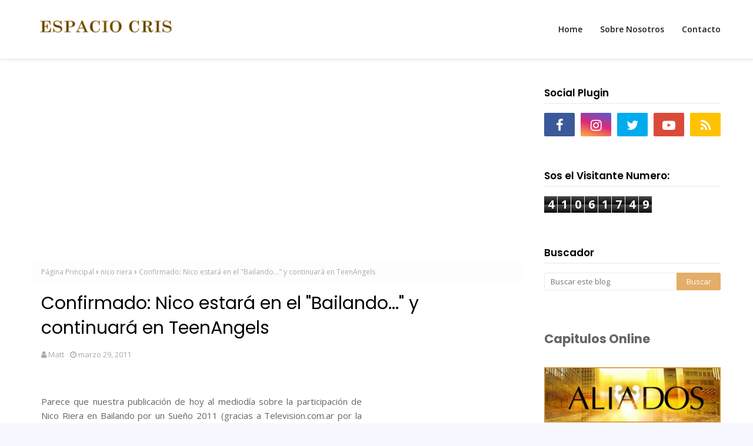

--- FILE ---
content_type: text/html; charset=UTF-8
request_url: https://www.espaciocris.com/b/stats?style=BLACK_TRANSPARENT&timeRange=ALL_TIME&token=APq4FmBFjIuW4oLtS-ZhGk_gUbzC12K_CuahzJl-lQoH_kDq-MpMlPvFP-jIlD_gIDuD_4DJ87r3kha-t_cXTv8WP1f5wfXykg
body_size: 45
content:
{"total":41061749,"sparklineOptions":{"backgroundColor":{"fillOpacity":0.1,"fill":"#000000"},"series":[{"areaOpacity":0.3,"color":"#202020"}]},"sparklineData":[[0,34],[1,23],[2,23],[3,20],[4,14],[5,24],[6,27],[7,16],[8,34],[9,29],[10,23],[11,25],[12,26],[13,26],[14,21],[15,30],[16,24],[17,21],[18,29],[19,27],[20,100],[21,66],[22,43],[23,59],[24,73],[25,36],[26,50],[27,40],[28,26],[29,37]],"nextTickMs":128571}

--- FILE ---
content_type: text/html; charset=utf-8
request_url: https://www.google.com/recaptcha/api2/aframe
body_size: 268
content:
<!DOCTYPE HTML><html><head><meta http-equiv="content-type" content="text/html; charset=UTF-8"></head><body><script nonce="FXeU7-NxhqAgh0cTxxW4kw">/** Anti-fraud and anti-abuse applications only. See google.com/recaptcha */ try{var clients={'sodar':'https://pagead2.googlesyndication.com/pagead/sodar?'};window.addEventListener("message",function(a){try{if(a.source===window.parent){var b=JSON.parse(a.data);var c=clients[b['id']];if(c){var d=document.createElement('img');d.src=c+b['params']+'&rc='+(localStorage.getItem("rc::a")?sessionStorage.getItem("rc::b"):"");window.document.body.appendChild(d);sessionStorage.setItem("rc::e",parseInt(sessionStorage.getItem("rc::e")||0)+1);localStorage.setItem("rc::h",'1769466569857');}}}catch(b){}});window.parent.postMessage("_grecaptcha_ready", "*");}catch(b){}</script></body></html>

--- FILE ---
content_type: text/javascript; charset=UTF-8
request_url: https://www.espaciocris.com/feeds/posts/default/-/nico%20riera?alt=json-in-script&max-results=3&callback=jQuery112409571009753143853_1769466558131&_=1769466558132
body_size: 7336
content:
// API callback
jQuery112409571009753143853_1769466558131({"version":"1.0","encoding":"UTF-8","feed":{"xmlns":"http://www.w3.org/2005/Atom","xmlns$openSearch":"http://a9.com/-/spec/opensearchrss/1.0/","xmlns$blogger":"http://schemas.google.com/blogger/2008","xmlns$georss":"http://www.georss.org/georss","xmlns$gd":"http://schemas.google.com/g/2005","xmlns$thr":"http://purl.org/syndication/thread/1.0","id":{"$t":"tag:blogger.com,1999:blog-2900933564565965904"},"updated":{"$t":"2026-01-26T18:13:44.846-03:00"},"category":[{"term":"noticias"},{"term":"noticias casi angeles"},{"term":"TeenAngels"},{"term":"fotos capitulos"},{"term":"avances casi angeles"},{"term":"TeenAngels 2011"},{"term":"casi angeles 2010"},{"term":"gira teen angels"},{"term":"aliados"},{"term":"video"},{"term":"cris morena"},{"term":"Casi angeles 4ª temporada"},{"term":"entrevistas"},{"term":"Adelantos"},{"term":"Fotos"},{"term":"Adelantos del capitulo"},{"term":"casi angeles online"},{"term":"super torpe"},{"term":"casi angeles avance"},{"term":"gira casi angeles"},{"term":"Nicolas Riera"},{"term":"canciones del programa"},{"term":"show"},{"term":"team angels"},{"term":"noticias personajes"},{"term":"fotos aliados"},{"term":"peter lanzani"},{"term":"Bonus Track"},{"term":"gran rex"},{"term":"webisodios"},{"term":"noticias supertorpe"},{"term":"Mariana Esposito"},{"term":"gran rex casi angeles"},{"term":"Cuando Me Sonreis"},{"term":"backstage"},{"term":"nini 2009"},{"term":"Lali Esposito"},{"term":"Casi Angeles"},{"term":"Candela Vetrano"},{"term":"Israel"},{"term":"eugenia suarez"},{"term":"capitulos cuando me sonreis"},{"term":"España"},{"term":"Atrapados"},{"term":"Capitulos Atrapados"},{"term":"Escena  adelanto"},{"term":"Pablo Martinez"},{"term":"fan art"},{"term":"encuestas"},{"term":"Revista"},{"term":"Margarita"},{"term":"Nicolas Riera y Silvina Escudero"},{"term":"nico riera"},{"term":"Capitulos SuperTorpe"},{"term":"Chiquititas"},{"term":"Telefe"},{"term":"Super Bonus"},{"term":"fotos de la gira de los Teen Angels"},{"term":"Benjamin Rojas"},{"term":"videoclips y letras"},{"term":"Radio casi angeles"},{"term":"rocio igarzabal"},{"term":"Benjamin Amadeo"},{"term":"canciones"},{"term":"Emilia Attias"},{"term":"fotos de la gira de Casi Angeles"},{"term":"Escenas para Recordar"},{"term":"foto adelanto"},{"term":"teen angels"},{"term":"capitulos aliados"},{"term":"fotos y videos recital"},{"term":"Capitulos nini"},{"term":"Peru"},{"term":"otros"},{"term":"casi angeles disco cd"},{"term":"resumenes"},{"term":"noticias aliados"},{"term":"Floricienta"},{"term":"romina yan"},{"term":"Cumpleaños"},{"term":"Gastón Dalmau"},{"term":"concursos"},{"term":"rebelde way"},{"term":"Erreway"},{"term":"aportes fans"},{"term":"Maria del cerro"},{"term":"Premios 40 Principales"},{"term":"adelantos exclusivos"},{"term":"Alma Pirata"},{"term":"Casi Ángeles"},{"term":"Victorio D'Alessandro"},{"term":"Dulce Amor"},{"term":"monitoreo virtual"},{"term":"teen angels 2011"},{"term":"novedades casi angeles"},{"term":"casamiento emilia"},{"term":"40 Principales"},{"term":"Jake y Blake"},{"term":"videos fans"},{"term":"curiosidades"},{"term":"fotos oficiales"},{"term":"rbd"},{"term":"Jimena Barón"},{"term":"Man"},{"term":"noticias cris morena"},{"term":"cordoba"},{"term":"Capitulos Jake and Blake"},{"term":"Teatro SuperTorpe"},{"term":"Yups TV"},{"term":"chile"},{"term":"rosario"},{"term":"Agustin Sierra"},{"term":"Brasil"},{"term":"Tomas Yankelevich"},{"term":"aliados segunda temporada"},{"term":"netflix"},{"term":"rocio"},{"term":"videosclips"},{"term":"Casi Angeles Cuarta Temporada"},{"term":"ColegioMandalay"},{"term":"Santa Fe"},{"term":"libro casi angeles"},{"term":"rebelde"},{"term":"China Suárez"},{"term":"Italia"},{"term":"Lali Espósito"},{"term":"Montevideo"},{"term":"Nicolas Vazquez"},{"term":"coreografias casi angeles"},{"term":"cuarto cd"},{"term":"nuestro cielo abierto"},{"term":"A vos te paso?"},{"term":"Casi Angeles 2009"},{"term":"Florencia Bertotti"},{"term":"Luisana Lopilato"},{"term":"punta del este"},{"term":"video trivia"},{"term":"Disney Channel"},{"term":"Vacaciones 2010"},{"term":"bloopers"},{"term":"especiales"},{"term":"mendoza"},{"term":"El gran final"},{"term":"Julia Calvo"},{"term":"Valentin Yan"},{"term":"agustina cherri"},{"term":"am"},{"term":"casi angeles en vivo"},{"term":"enmascarado"},{"term":"eugenia suarez fotos"},{"term":"junin"},{"term":"revista caras"},{"term":"twittcam"},{"term":"venezuela"},{"term":"Espacio Cris"},{"term":"Isabel Macedo"},{"term":"Jugate Conmigo"},{"term":"La Dueña"},{"term":"Mercedes Funes"},{"term":"Mila Yankelevich"},{"term":"Mora Bianchi"},{"term":"Stefano de Gregorio"},{"term":"Super Radio"},{"term":"despedida"},{"term":"juegos"},{"term":"la seleccion del ranking"},{"term":"Chubut"},{"term":"Franco Yan"},{"term":"La Plata"},{"term":"resumen Casi Angeles"},{"term":"Panama"},{"term":"Rincón de Luz"},{"term":"Teen Angles"},{"term":"felipe colombo"},{"term":"fotos rex"},{"term":"otro mundo"},{"term":"peter"},{"term":"san juan"},{"term":"soundcheck"},{"term":"twitter"},{"term":"CD Super Torpe"},{"term":"Camila Bordonaba"},{"term":"Despertar de Primavera"},{"term":"Fotolog oficial marianella"},{"term":"Mica Vásquez"},{"term":"Nicolás Vázquez y Gimena Accardi"},{"term":"Noticia y Rating"},{"term":"Rating"},{"term":"Te quiero y me duele"},{"term":"leo calderone"},{"term":"revista gente"},{"term":"wallpapers casi angeles"},{"term":"Cumplaños de Gaston"},{"term":"Erreway2025"},{"term":"HBO Max"},{"term":"Radio Vos Ya Sabes"},{"term":"Verano de 98"},{"term":"casi angeles vs am"},{"term":"exclusivo"},{"term":"imagenes"},{"term":"radio no hay tal crisis"},{"term":"revista casi angeles"},{"term":"tercera temporada online"},{"term":"Argentina 1985"},{"term":"Daniela Mastricchio"},{"term":"Georgina Mollo"},{"term":"Juan Gil"},{"term":"Manuel Aguirre Felipe Colombo"},{"term":"Nicolas Vazques y Gimena Arccardi"},{"term":"Olivia Viggiano"},{"term":"Ricardo Darín"},{"term":"fans club"},{"term":"frases en off"},{"term":"importante"},{"term":"marizza camila bordonaba"},{"term":"promociones"},{"term":"sebastian francini"},{"term":"segunda temporada aliados"},{"term":"sorteos"},{"term":"vivero"},{"term":"AUDITION"},{"term":"Azul Giordano"},{"term":"Caro Domenech"},{"term":"Casi comic"},{"term":"Costa Rica"},{"term":"Daniela Collini"},{"term":"Daniella Mastricchio"},{"term":"Dulce María"},{"term":"Ecuador"},{"term":"Facundo Arana"},{"term":"Gustavo Yankelevich"},{"term":"Jimena Piccolo"},{"term":"Julieta Poggio"},{"term":"Katherine Fulop"},{"term":"Lola Abraldes"},{"term":"Luciano Castro"},{"term":"Luisana Lopilato Anahi fotos HOT"},{"term":"Mar del Plata"},{"term":"Mariano Torre"},{"term":"Martin Fierro"},{"term":"Maxi Reca Rapado"},{"term":"OtroMundo"},{"term":"Popstars"},{"term":"Premio Clarín"},{"term":"Ricardo Montaner"},{"term":"Soy Rebelde World Tour"},{"term":"Temporadas SuperTorpe"},{"term":"Ultima noticia"},{"term":"Videos Capitulos Rebelde Way"},{"term":"Yeyito de Gregorio"},{"term":"alejo garcia pintos"},{"term":"belen chavanne"},{"term":"cande"},{"term":"casi angeles españa"},{"term":"coca-cola"},{"term":"concierto"},{"term":"daniela aita"},{"term":"el adios"},{"term":"endeavor"},{"term":"ensayo"},{"term":"frases en off aliados"},{"term":"frases tercera temporada"},{"term":"free pass"},{"term":"gaston dalmau"},{"term":"julian rubino"},{"term":"julian serrano"},{"term":"karol g"},{"term":"la resistencia"},{"term":"lomas de zamora"},{"term":"masterchef"},{"term":"nico peralta"},{"term":"paz"},{"term":"revista luz"},{"term":"santiago del moro"},{"term":"ser otro mundo"},{"term":"vuelvo"},{"term":"zonafanstv"},{"term":"15 años"},{"term":"2020"},{"term":"4 caminos"},{"term":"Agustina Palma"},{"term":"Alejo García Pintos"},{"term":"Alfonso Herrera"},{"term":"Arturo Bonín"},{"term":"Augusto Schuster"},{"term":"Bajo el árbol"},{"term":"Carla Méndez"},{"term":"Catalina Artusi"},{"term":"Clarín"},{"term":"Coco Maggio"},{"term":"Dandara"},{"term":"Diego Topa"},{"term":"ElDespertadorNE"},{"term":"ElMundoResiste"},{"term":"Enzo Vogrincic"},{"term":"Erreway video inmortal"},{"term":"Eugenia Suárez"},{"term":"Ezequiel Castaño"},{"term":"Fashionista"},{"term":"Fernanda Neil"},{"term":"Flor Padilla"},{"term":"Fotolog erreway2008"},{"term":"Fran Ruiz Barlett"},{"term":"Frases Rebeldes"},{"term":"Gastón Soffritti"},{"term":"Gerardo Chendo"},{"term":"Gime Accardi"},{"term":"Google"},{"term":"Guadalupe Antón"},{"term":"Guatemala"},{"term":"Henry Trayles"},{"term":"Hilda Bernard"},{"term":"Honduras"},{"term":"Hugo Armoa"},{"term":"Isabela Macedo"},{"term":"Juntos otra vez"},{"term":"La Bella Gente"},{"term":"Leandro Calderone"},{"term":"Lola Morán"},{"term":"Luis Miguel"},{"term":"Luisana Lopilato Wallpapers fondo de escritorio"},{"term":"Maite Perroni"},{"term":"Marcela Ruiz"},{"term":"Marcelo Tinelli"},{"term":"Marcos Ginocchio"},{"term":"Mer del cerro"},{"term":"Mery del cerro"},{"term":"Michael Brown"},{"term":"Michael Bublé"},{"term":"Michel Brown"},{"term":"Michelle Meeus"},{"term":"Mis Apariciones en Rebelde Way"},{"term":"Nadia Di Cello"},{"term":"Natalia Melcon"},{"term":"Nicolás Riera"},{"term":"Nicolás Vázquez"},{"term":"Número Oculto"},{"term":"PATROCINAME"},{"term":"Pablo y Victorio"},{"term":"Padre Mujica"},{"term":"Pelicula Casi Angeles"},{"term":"Peter Lanzai"},{"term":"Pienso en ti"},{"term":"Pipa"},{"term":"Poncho Herrera"},{"term":"Qatar 2022"},{"term":"Rating de el final de Casi Angeles"},{"term":"René Bertrand"},{"term":"Revolucion creative 2ª parte"},{"term":"Ricado Fort"},{"term":"Ricky Martin"},{"term":"Rincon de Luz"},{"term":"Rochi Igarzábal"},{"term":"SALVAME"},{"term":"Santiago Mitre"},{"term":"Solange Verina"},{"term":"Soy Rebelde Tour"},{"term":"Sueña Conmigo"},{"term":"Uruguay"},{"term":"Vacaciones 2011"},{"term":"Valentina Zenere"},{"term":"Victoria Aragón"},{"term":"Victoria Maurette"},{"term":"anahi"},{"term":"candente"},{"term":"carmelo"},{"term":"celeste cid"},{"term":"celina ferrer"},{"term":"club de fans casi angeles"},{"term":"colores verdaderos"},{"term":"computadora"},{"term":"contacto"},{"term":"donde el camino acaba"},{"term":"dulce maria"},{"term":"el muro"},{"term":"el poder de las mujeres"},{"term":"el ranking"},{"term":"el soma"},{"term":"el sonido de la musica"},{"term":"el tiempo no para"},{"term":"el titanic"},{"term":"el vacio"},{"term":"el valor de las palabras"},{"term":"elite way school"},{"term":"en la linea"},{"term":"estoy aqui otra vez"},{"term":"finderland"},{"term":"floppy tesouro"},{"term":"fotos de la gira de los Teen Angls"},{"term":"fotos luna casi angeles"},{"term":"frases cuarta temporada"},{"term":"frases en off aliados segunda temporada"},{"term":"fundaleu"},{"term":"gente"},{"term":"gracias"},{"term":"halloween"},{"term":"harry potter"},{"term":"homenajes"},{"term":"hoy en casi angeles"},{"term":"hoy es el dia"},{"term":"inmortal"},{"term":"instrucciones para cumplir una promesa"},{"term":"jana"},{"term":"jazmin"},{"term":"jeans lee"},{"term":"la alegria"},{"term":"la hora de volver a casa"},{"term":"la liberacion"},{"term":"la llave maestra"},{"term":"la mala de la pelicula"},{"term":"la memoria inquieta"},{"term":"la muerte de un inocente"},{"term":"la verdad subjetiva"},{"term":"la vida es sueño"},{"term":"la voluntad"},{"term":"las chicas de cris se divierten"},{"term":"lectores"},{"term":"libro"},{"term":"lo mejor de ca2008"},{"term":"lo que la metafora dice"},{"term":"lo que no se puede cambiar"},{"term":"luisana lopilato blog"},{"term":"luisana lopilato mia colucci"},{"term":"luz"},{"term":"mar"},{"term":"marcela kloosterboer"},{"term":"maria cristina"},{"term":"mario bertolini"},{"term":"martin fierro aliados"},{"term":"megavideo"},{"term":"menu capitulos"},{"term":"menu en vivo"},{"term":"menu mas"},{"term":"mirame"},{"term":"mona multimedia"},{"term":"nadie sabe"},{"term":"natalia antolin"},{"term":"neuquén"},{"term":"nini2"},{"term":"no me sueltes la mano"},{"term":"o"},{"term":"obsesion"},{"term":"okane"},{"term":"operación RBD"},{"term":"pablo benjamin rojas"},{"term":"paginas amigas"},{"term":"papa es un idolo"},{"term":"parejas"},{"term":"pasado"},{"term":"pelicula"},{"term":"piel de cordero"},{"term":"pop tour"},{"term":"preestreno"},{"term":"prueba de sonido"},{"term":"que hacemos ahora"},{"term":"rebelde way challenge"},{"term":"recitales"},{"term":"reencuentro"},{"term":"republica dominicana"},{"term":"resumen"},{"term":"roberta"},{"term":"rusherking"},{"term":"saak"},{"term":"serotromundo"},{"term":"sin cura"},{"term":"sin explicacion"},{"term":"sobre como llegar al inconsciente"},{"term":"soldaditos de juguete"},{"term":"solo"},{"term":"teatro"},{"term":"tiempo de cambios"},{"term":"todo cambia"},{"term":"todo es relativo"},{"term":"tomy dunster"},{"term":"un ladrillo"},{"term":"un nuevo camino"},{"term":"un nuevo mundo 2ª parte"},{"term":"un pacto"},{"term":"underground"},{"term":"universo cris"},{"term":"vamos al cielo"},{"term":"vero lozano"},{"term":"viajes"},{"term":"video secreto codigo"},{"term":"videos aliados"},{"term":"videos de vale"},{"term":"videotutorial caricatura"},{"term":"violetta"},{"term":"voltops"},{"term":"yendo a ninguna parte"},{"term":"Élite"}],"title":{"type":"text","$t":"Web Sobre Todas las Series de Cris Morena - Espacio Cris"},"subtitle":{"type":"html","$t":"El primer y mejor blog sobre todas las series de CRIS MORENA. Todo sobre Rebelde Way en Netflix. Revivi momentos de CASI ANGELES, Chiquititas, Aliados y todos los éxitos de Cris. Videos, fotos, entrevistas, musica y mas! "},"link":[{"rel":"http://schemas.google.com/g/2005#feed","type":"application/atom+xml","href":"https:\/\/www.espaciocris.com\/feeds\/posts\/default"},{"rel":"self","type":"application/atom+xml","href":"https:\/\/www.blogger.com\/feeds\/2900933564565965904\/posts\/default\/-\/nico+riera?alt=json-in-script\u0026max-results=3"},{"rel":"alternate","type":"text/html","href":"https:\/\/www.espaciocris.com\/search\/label\/nico%20riera"},{"rel":"hub","href":"http://pubsubhubbub.appspot.com/"},{"rel":"next","type":"application/atom+xml","href":"https:\/\/www.blogger.com\/feeds\/2900933564565965904\/posts\/default\/-\/nico+riera\/-\/nico+riera?alt=json-in-script\u0026start-index=4\u0026max-results=3"}],"author":[{"name":{"$t":"Unknown"},"email":{"$t":"noreply@blogger.com"},"gd$image":{"rel":"http://schemas.google.com/g/2005#thumbnail","width":"16","height":"16","src":"https:\/\/img1.blogblog.com\/img\/b16-rounded.gif"}}],"generator":{"version":"7.00","uri":"http://www.blogger.com","$t":"Blogger"},"openSearch$totalResults":{"$t":"57"},"openSearch$startIndex":{"$t":"1"},"openSearch$itemsPerPage":{"$t":"3"},"entry":[{"id":{"$t":"tag:blogger.com,1999:blog-2900933564565965904.post-8290135236226803639"},"published":{"$t":"2012-05-13T01:08:00.000-03:00"},"updated":{"$t":"2012-05-13T01:08:58.834-03:00"},"category":[{"scheme":"http://www.blogger.com/atom/ns#","term":"entrevistas"},{"scheme":"http://www.blogger.com/atom/ns#","term":"nico riera"},{"scheme":"http://www.blogger.com/atom/ns#","term":"Nicolas Riera"},{"scheme":"http://www.blogger.com/atom/ns#","term":"noticias"}],"title":{"type":"text","$t":"Nico Riera: \"Tacho no va a morir nunca\""},"content":{"type":"html","$t":"\u003Cdiv style=\"text-align: justify;\"\u003E\n\u003Ca href=\"http:\/\/www.infobae.com\/adjuntos\/jpg\/2012\/05\/600x450_537671.jpg\" imageanchor=\"1\" style=\"clear: left; float: left; margin-bottom: 1em; margin-right: 1em;\"\u003E\u003Cimg border=\"0\" height=\"240\" src=\"http:\/\/www.infobae.com\/adjuntos\/jpg\/2012\/05\/600x450_537671.jpg\" width=\"320\" \/\u003E\u003C\/a\u003EEl actor disfruta del éxito de Dulce amor, pero no se olvida de su emblemático personaje.\u003Cbr \/\u003E\u003Cbr \/\u003EComparte el éxito de la novela Dulce amor que representó todo un desafío para Nicolás Riera, luego de salir del ala de Cris Morena y los Casi Ángeles. \u003Cbr \/\u003E\u003Cbr \/\u003EPero como a los primeros amores, Nico no se olvida de su gran personaje por el que hoy aún se lo conoce como Tacho. \u003Cbr \/\u003E\u003Cbr \/\u003E\"Tacho nunca va a morir, lo voy a llevar siempre en mi corazón\", dijo Nicolás a Teleshow.com, aunque ahora en la calle asegura que hay quienes ya le dicen Lucas. \u003Cbr \/\u003E\u003Cbr \/\u003E\"Me gritan de todo, pero lo bueno es que se nota que la gente está enganchada con la novela y sigue el día a día. De hecho hasta mi familia me extorsiona para que les cuente cómo sigue\", agregó. \u003Cbr \/\u003E\u0026nbsp;\u003C\/div\u003E\n\u003Cdiv style=\"text-align: justify;\"\u003E\nEl actor confía en que el éxito de la novela se da porque todos dan lo mejor de sí y los televidentes están conformes con el resultado. \u003Cbr \/\u003E\u003Cbr \/\u003E\"Demostramos que podemos más. Y sobre la competencia yo no lo tomo como ninguna guerra ni batalla. Está bueno que haya distintas propuestas\". \u003Cbr \/\u003E\u003Cbr \/\u003EMientras disfruta de este gran momento, Nico también se prepara para el final de los Teen Angels, con funciones agotadas en el Gran Rex. \u003Cbr \/\u003E\u003Cbr \/\u003E\"Vi unos videos bastante emotivos que están preparando. No se cómo vamos a hacer para cantar sin llorar y que la gente guarde un lindo recuerdo\", concluyó.\u003C\/div\u003E\n\u003Cbr \/\u003E\n\u003Cspan style=\"font-size: x-small;\"\u003EFuente: Teleshow\u003C\/span\u003E"},"link":[{"rel":"replies","type":"application/atom+xml","href":"https:\/\/www.espaciocris.com\/feeds\/8290135236226803639\/comments\/default","title":"Comentarios de la entrada"},{"rel":"replies","type":"text/html","href":"https:\/\/www.espaciocris.com\/2012\/05\/nico-riera-tacho-no-va-morir-nunca.html#comment-form","title":"0 Comentarios"},{"rel":"edit","type":"application/atom+xml","href":"https:\/\/www.blogger.com\/feeds\/2900933564565965904\/posts\/default\/8290135236226803639"},{"rel":"self","type":"application/atom+xml","href":"https:\/\/www.blogger.com\/feeds\/2900933564565965904\/posts\/default\/8290135236226803639"},{"rel":"alternate","type":"text/html","href":"https:\/\/www.espaciocris.com\/2012\/05\/nico-riera-tacho-no-va-morir-nunca.html","title":"Nico Riera: \"Tacho no va a morir nunca\""}],"author":[{"name":{"$t":"Matt"},"uri":{"$t":"http:\/\/www.blogger.com\/profile\/09070394348154593434"},"email":{"$t":"noreply@blogger.com"},"gd$image":{"rel":"http://schemas.google.com/g/2005#thumbnail","width":"16","height":"16","src":"https:\/\/img1.blogblog.com\/img\/b16-rounded.gif"}}],"thr$total":{"$t":"0"}},{"id":{"$t":"tag:blogger.com,1999:blog-2900933564565965904.post-580569291673398243"},"published":{"$t":"2012-05-08T21:24:00.000-03:00"},"updated":{"$t":"2012-05-08T21:24:34.524-03:00"},"category":[{"scheme":"http://www.blogger.com/atom/ns#","term":"entrevistas"},{"scheme":"http://www.blogger.com/atom/ns#","term":"nico riera"},{"scheme":"http://www.blogger.com/atom/ns#","term":"Nicolas Riera"},{"scheme":"http://www.blogger.com/atom/ns#","term":"noticias"}],"title":{"type":"text","$t":"Nico Riera invadido vía Twitter por Radio TKM"},"content":{"type":"html","$t":"\u003Ca href=\"http:\/\/radiotkm.mundotkm.com\/novedades\/adjuntos\/jpg\/2012\/05\/8615.jpg\" imageanchor=\"1\" style=\"clear: left; float: left; margin-bottom: 1em; margin-right: 1em;\"\u003E\u003Cimg border=\"0\" height=\"260\" src=\"http:\/\/radiotkm.mundotkm.com\/novedades\/adjuntos\/jpg\/2012\/05\/8615.jpg\" width=\"390\" \/\u003E\u003C\/a\u003E\u003Cbr \/\u003E\n\u003Cdiv style=\"text-align: justify;\"\u003E\nOtra vez Comunidad TKM hizo de las suyas. Esta vez le invadimos el Twitter a Nicolás Riera!!\u003Cbr \/\u003E\n\u003Cbr \/\u003E\nLo tomó por sorpresa, lo llamamos y le explicamos bien de qué se trata la invasión Twitter, Charlamos con la mejor onda un rato largo y nos contó todo sobre su actuación en Dulce Amor, jugamos por primera vez al Ping Pong de preguntas y respuestas, y además nos recordó las fechas de TeenAngels en el Gran Rex, no podemos dejar de ir.\u003Cbr \/\u003E\n\u003Ca href=\"http:\/\/www.blogger.com\/goog_843696105\"\u003E\u003Cbr \/\u003E\u003C\/a\u003E\u003Cbr \/\u003E\n\u003Cdiv style=\"text-align: center;\"\u003E\n\u003Ca href=\"http:\/\/www.espaciocris.com\/2012\/05\/nico-riera-invadido-via-twitter-por.html\"\u003E\u003Cb\u003E\u003Cspan style=\"font-size: large;\"\u003ECLICK ACÁ PARA ESCUCHAR EL AUDIO COMPLETO DE LA ENTREVISTA!!\u003C\/span\u003E\u003C\/b\u003E\u003C\/a\u003E\u003C\/div\u003E\u003Cspan id=\"fullpost\"\u003E\n\u003Cdiv style=\"text-align: center;\"\u003E\n\u003Cbr \/\u003E\u003C\/div\u003E\n\u003Cdiv style=\"text-align: center;\"\u003E\n\u003Cobject height=\"132\" width=\"353\"\u003E\u003Cembed src=\"http:\/\/www.goear.com\/files\/external.swf?file=0bb4b01\" type=\"application\/x-shockwave-flash\" wmode=\"transparent\" quality=\"high\" width=\"353\" height=\"132\"\u003E\u003C\/embed\u003E\u003C\/object\u003E\u003C\/div\u003E\n\u003Cbr \/\u003E\n\u003Cbr \/\u003E\n\u003Cspan style=\"font-size: x-small;\"\u003EFuente: Radio TKM\n\u003C\/span\u003E\u003C\/div\u003E\n\u003C\/span\u003E"},"link":[{"rel":"replies","type":"application/atom+xml","href":"https:\/\/www.espaciocris.com\/feeds\/580569291673398243\/comments\/default","title":"Comentarios de la entrada"},{"rel":"replies","type":"text/html","href":"https:\/\/www.espaciocris.com\/2012\/05\/nico-riera-invadido-via-twitter-por.html#comment-form","title":"0 Comentarios"},{"rel":"edit","type":"application/atom+xml","href":"https:\/\/www.blogger.com\/feeds\/2900933564565965904\/posts\/default\/580569291673398243"},{"rel":"self","type":"application/atom+xml","href":"https:\/\/www.blogger.com\/feeds\/2900933564565965904\/posts\/default\/580569291673398243"},{"rel":"alternate","type":"text/html","href":"https:\/\/www.espaciocris.com\/2012\/05\/nico-riera-invadido-via-twitter-por.html","title":"Nico Riera invadido vía Twitter por Radio TKM"}],"author":[{"name":{"$t":"Matt"},"uri":{"$t":"http:\/\/www.blogger.com\/profile\/09070394348154593434"},"email":{"$t":"noreply@blogger.com"},"gd$image":{"rel":"http://schemas.google.com/g/2005#thumbnail","width":"16","height":"16","src":"https:\/\/img1.blogblog.com\/img\/b16-rounded.gif"}}],"thr$total":{"$t":"0"}},{"id":{"$t":"tag:blogger.com,1999:blog-2900933564565965904.post-1816092749074705300"},"published":{"$t":"2012-05-08T21:03:00.000-03:00"},"updated":{"$t":"2012-05-08T21:09:15.947-03:00"},"category":[{"scheme":"http://www.blogger.com/atom/ns#","term":"nico riera"},{"scheme":"http://www.blogger.com/atom/ns#","term":"Nicolas Riera"},{"scheme":"http://www.blogger.com/atom/ns#","term":"Nicolas Riera y Silvina Escudero"},{"scheme":"http://www.blogger.com/atom/ns#","term":"noticias"},{"scheme":"http://www.blogger.com/atom/ns#","term":"video"}],"title":{"type":"text","$t":"Nico Riera en \"La Pelu\""},"content":{"type":"html","$t":"\u003Cdiv style=\"text-align: justify;\"\u003E\nLuego de que pasara por él Peter Lanzani, fue el turno de que Nico Riera se sometiera a la interpelación por parte de Florencia de la V y Gladys Florimonte en la sitcom diaria del mediodía de Telefe: \"La Pelu\". Durante casi media hora, Nico contó absolutamente todo sobre su vida incluyendo respuestas sobre su vida personal y afectiva, especialmente con la polémica Silvina Escudero y la foto del escándalo. Para el cierre, infaltable, el beso de Gladys Florimonte al jóven actor de \"Dulce Amor\". No te pierdas el video a continuación!!\u003C\/div\u003E\n\u003Cbr \/\u003E\n\u003Cdiv class=\"separator\" style=\"clear: both; text-align: center;\"\u003E\n\u003Ca href=\"https:\/\/blogger.googleusercontent.com\/img\/b\/R29vZ2xl\/AVvXsEg2IEJ5ClxITVKI7p3ml68IhrP4xQfANkpDkm-ZKU0soIGKFcBBTClD3VBWksnYxuD6SI77Jzzj70cwP8U8SgGR4v9-LMrDQV1H_5hufDjKljLX3CGTwxRL3xIChBZ3XjI38qSjlLfrhSg\/s1600\/nrlp.jpg\" imageanchor=\"1\" style=\"margin-left: 1em; margin-right: 1em;\"\u003E\u003Cimg border=\"0\" src=\"https:\/\/blogger.googleusercontent.com\/img\/b\/R29vZ2xl\/AVvXsEg2IEJ5ClxITVKI7p3ml68IhrP4xQfANkpDkm-ZKU0soIGKFcBBTClD3VBWksnYxuD6SI77Jzzj70cwP8U8SgGR4v9-LMrDQV1H_5hufDjKljLX3CGTwxRL3xIChBZ3XjI38qSjlLfrhSg\/s1600\/nrlp.jpg\" \/\u003E\u0026nbsp;\u003C\/a\u003E\u003C\/div\u003E\n\u003Cdiv class=\"separator\" style=\"clear: both; text-align: center;\"\u003E\n\u003Cbr \/\u003E\u003C\/div\u003E\n\u003Cdiv class=\"separator\" style=\"clear: both; text-align: center;\"\u003E\n\u003Ca href=\"http:\/\/www.espaciocris.com\/2012\/05\/nico-riera-en-la-pelu.html\"\u003E\u003Cb\u003E\u003Cspan style=\"font-size: large;\"\u003ECLICK ACÁ PARA VER EL VIDEO COMPLETO!!\u003C\/span\u003E\u003C\/b\u003E\u003C\/a\u003E \u003C\/div\u003E\n\u003Cspan id=\"fullpost\"\u003E\n\u003Cbr \/\u003E\n\u003Cbr \/\u003E\n\u003Cdiv class=\"separator\" style=\"clear: both; text-align: center;\"\u003E\nAdelantar hasta el minuto 8:50 aprox. Gracias a quien subió el video.\u003C\/div\u003E\n\u003Cbr \/\u003E\n\u003Cbr \/\u003E\n\u003Cdiv class=\"separator\" style=\"clear: both; text-align: center;\"\u003E\n\u003Ciframe allowfullscreen=\"\" frameborder=\"0\" height=\"360\" src=\"http:\/\/www.youtube.com\/embed\/lNQroZHNNyM\" width=\"480\"\u003E\u003C\/iframe\u003E\u003C\/div\u003E\n\u003Cdiv class=\"separator\" style=\"clear: both; text-align: center;\"\u003E\n\u003Ca href=\"http:\/\/www.espaciocris.com\/2012\/05\/peter-lanzani-acosado-en-la-pelu.html\"\u003E\u003Cb\u003E\u003Cspan style=\"font-size: large;\"\u003ECLICK ACÁ PARA VER EL VIDEO DE PETER EN LA PELU!!\u003C\/span\u003E\u003C\/b\u003E\u003C\/a\u003E \u003C\/div\u003E\n\u003C\/span\u003E"},"link":[{"rel":"replies","type":"application/atom+xml","href":"https:\/\/www.espaciocris.com\/feeds\/1816092749074705300\/comments\/default","title":"Comentarios de la entrada"},{"rel":"replies","type":"text/html","href":"https:\/\/www.espaciocris.com\/2012\/05\/nico-riera-en-la-pelu.html#comment-form","title":"0 Comentarios"},{"rel":"edit","type":"application/atom+xml","href":"https:\/\/www.blogger.com\/feeds\/2900933564565965904\/posts\/default\/1816092749074705300"},{"rel":"self","type":"application/atom+xml","href":"https:\/\/www.blogger.com\/feeds\/2900933564565965904\/posts\/default\/1816092749074705300"},{"rel":"alternate","type":"text/html","href":"https:\/\/www.espaciocris.com\/2012\/05\/nico-riera-en-la-pelu.html","title":"Nico Riera en \"La Pelu\""}],"author":[{"name":{"$t":"Matt"},"uri":{"$t":"http:\/\/www.blogger.com\/profile\/09070394348154593434"},"email":{"$t":"noreply@blogger.com"},"gd$image":{"rel":"http://schemas.google.com/g/2005#thumbnail","width":"16","height":"16","src":"https:\/\/img1.blogblog.com\/img\/b16-rounded.gif"}}],"media$thumbnail":{"xmlns$media":"http://search.yahoo.com/mrss/","url":"https:\/\/blogger.googleusercontent.com\/img\/b\/R29vZ2xl\/AVvXsEg2IEJ5ClxITVKI7p3ml68IhrP4xQfANkpDkm-ZKU0soIGKFcBBTClD3VBWksnYxuD6SI77Jzzj70cwP8U8SgGR4v9-LMrDQV1H_5hufDjKljLX3CGTwxRL3xIChBZ3XjI38qSjlLfrhSg\/s72-c\/nrlp.jpg","height":"72","width":"72"},"thr$total":{"$t":"0"}}]}});